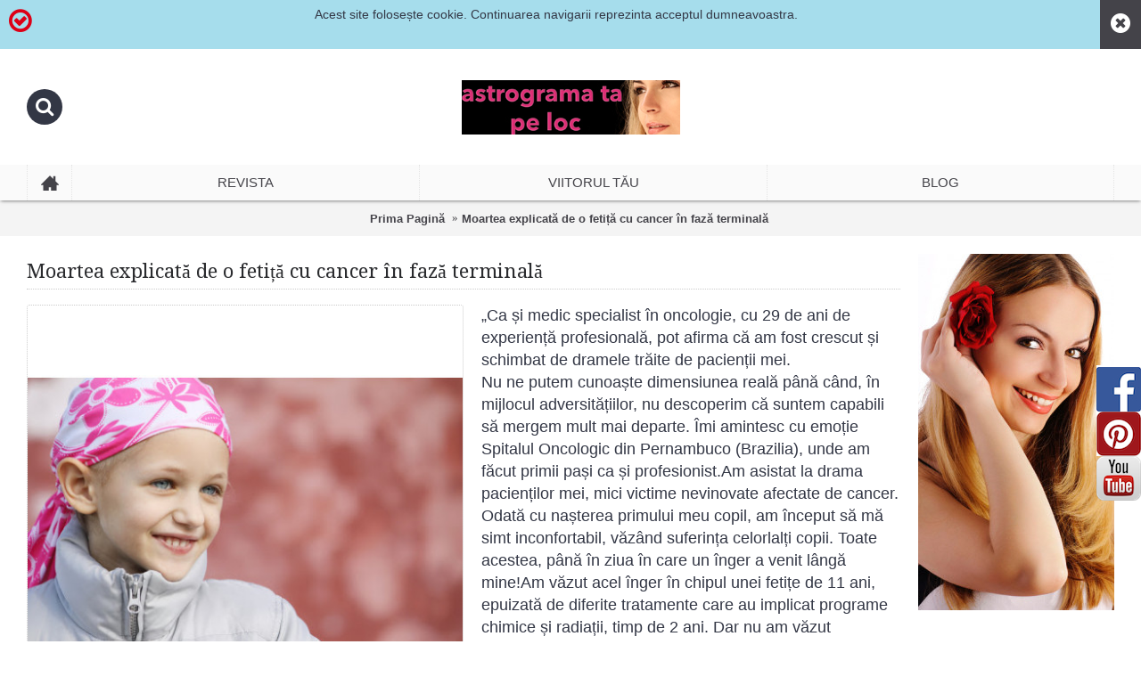

--- FILE ---
content_type: text/html; charset=utf-8
request_url: https://astrograma.pro/moartea-explicata-de-o-fetita-diagnosticata-cu-cancer-in-faza-terminala-lunaala-moirae
body_size: 15466
content:
<!DOCTYPE html>
<html dir="ltr" lang="ro" class="webkit chrome chrome131 mac journal-desktop is-guest skin-2 responsive-layout mobile-menu-on-tablet extended-layout header-center backface product-grid-second-image product-list-second-image product-page product-page-657 layout-2 route-product-product oc2 one-column side-blocks-active" data-j2v="2.7.6">
<head>
<meta charset="UTF-8" />
<meta name="viewport" content="width=device-width, initial-scale=1, minimum-scale=1, maximum-scale=1, user-scalable=no">
<meta name="format-detection" content="telephone=no">
<!--[if IE]><meta http-equiv="X-UA-Compatible" content="IE=Edge,chrome=1"/><![endif]-->
<title>Moartea explicată de o fetiță cu cancer în fază terminală</title>
<base href="https://astrograma.pro/" />
<meta name="description" content="Un oncolog vă provoacă să dați o definiție mai bună decât cea dată de o fetiță.... citiți aici
" />
<meta name="keywords" content="moarte, cancer, faza terminala, horoscop, saptamanal, zilnic, astazi, zodiac, karma, destin, soarta, talismane, astrograma, mariana cojocaru, " />
<meta property="og:title" content="Moartea explicată de o fetiță cu cancer în fază terminală" />
<meta property="og:site_name" content="Astrograma.pro" />
<meta property="og:url" content="https://astrograma.pro/moartea-explicata-de-o-fetita-diagnosticata-cu-cancer-in-faza-terminala-lunaala-moirae" />
<meta property="og:description" content="&bdquo;Ca și medic specialist &icirc;n oncologie, cu 29 de ani de experiență profesională, pot afirma că am fost crescut și schimbat de dramele trăite de pacienții mei.

Nu ne putem cunoaște dimensiunea reală p&acirc;nă c&acirc;nd, &icirc;n mijlocul adversitățiilor, nu descoperim că suntem capabil" />
<meta property="og:type" content="product" />
<meta property="og:image" content="https://astrograma.pro/image/cache/data/secrete/sanatate/fetita-600x315.jpg" />
<meta property="og:image:width" content="600" />
<meta property="og:image:height" content="315" />
<meta property="twitter:card" content="summary" />
<meta property="twitter:title" content="Moartea explicată de o fetiță cu cancer în fază terminală" />
<meta property="twitter:description" content="&bdquo;Ca și medic specialist &icirc;n oncologie, cu 29 de ani de experiență profesională, pot afirma că am fost crescut și schimbat de dramele trăite de pacienții mei.

Nu ne putem cunoaște dimensiunea reală p&acirc;nă c&acirc;nd, &icirc;n mijlocul adversitățiilor, nu descoperim că suntem capabil" />
<meta property="twitter:image" content="https://astrograma.pro/image/cache/data/secrete/sanatate/fetita-200x200.jpg" />
<meta property="twitter:image:width" content="200" />
<meta property="twitter:image:height" content="200" />
<link href="https://astrograma.pro/moartea-explicata-de-o-fetita-diagnosticata-cu-cancer-in-faza-terminala-lunaala-moirae" rel="canonical" />
<link href="https://astrograma.pro/image/data/data/fav.png" rel="icon" />
<link rel="stylesheet" href="//fonts.googleapis.com/css?family=Droid+Serif:regular,italic%7CBasic:regular%7CRoboto+Slab:regular%7CRoboto+Condensed:regular%7CUbuntu:700&amp;subset=latin"/>
<link rel="stylesheet" href="https://astrograma.pro/catalog/view/theme/journal2/css/j-strap.css?j2v=2.7.6"/>
<link rel="stylesheet" href="https://astrograma.pro/catalog/view/javascript/font-awesome/css/font-awesome.min.css?j2v=2.7.6"/>
<link rel="stylesheet" href="https://astrograma.pro/catalog/view/theme/journal2/lib/jquery.ui/jquery-ui-slider.min.css?j2v=2.7.6"/>
<link rel="stylesheet" href="https://astrograma.pro/catalog/view/theme/journal2/lib/owl-carousel/owl.carousel.css?j2v=2.7.6"/>
<link rel="stylesheet" href="https://astrograma.pro/catalog/view/theme/journal2/lib/owl-carousel/owl.transitions.css?j2v=2.7.6"/>
<link rel="stylesheet" href="https://astrograma.pro/catalog/view/theme/journal2/lib/magnific-popup/magnific-popup.css?j2v=2.7.6"/>
<link rel="stylesheet" href="https://astrograma.pro/catalog/view/javascript/jquery/magnific/magnific-popup.css?j2v=2.7.6"/>
<link rel="stylesheet" href="https://astrograma.pro/catalog/view/javascript/jquery/datetimepicker/bootstrap-datetimepicker.min.css?j2v=2.7.6"/>
<link rel="stylesheet" href="https://astrograma.pro/catalog/view/theme/journal2/css/hint.min.css?j2v=2.7.6"/>
<link rel="stylesheet" href="https://astrograma.pro/catalog/view/theme/journal2/css/journal.css?j2v=2.7.6"/>
<link rel="stylesheet" href="https://astrograma.pro/catalog/view/theme/journal2/css/features.css?j2v=2.7.6"/>
<link rel="stylesheet" href="https://astrograma.pro/catalog/view/theme/journal2/css/header.css?j2v=2.7.6"/>
<link rel="stylesheet" href="https://astrograma.pro/catalog/view/theme/journal2/css/module.css?j2v=2.7.6"/>
<link rel="stylesheet" href="https://astrograma.pro/catalog/view/theme/journal2/css/pages.css?j2v=2.7.6"/>
<link rel="stylesheet" href="https://astrograma.pro/catalog/view/theme/journal2/css/account.css?j2v=2.7.6"/>
<link rel="stylesheet" href="https://astrograma.pro/catalog/view/theme/journal2/css/blog-manager.css?j2v=2.7.6"/>
<link rel="stylesheet" href="https://astrograma.pro/catalog/view/theme/journal2/css/side-column.css?j2v=2.7.6"/>
<link rel="stylesheet" href="https://astrograma.pro/catalog/view/theme/journal2/css/product.css?j2v=2.7.6"/>
<link rel="stylesheet" href="https://astrograma.pro/catalog/view/theme/journal2/css/category.css?j2v=2.7.6"/>
<link rel="stylesheet" href="https://astrograma.pro/catalog/view/theme/journal2/css/footer.css?j2v=2.7.6"/>
<link rel="stylesheet" href="https://astrograma.pro/catalog/view/theme/journal2/css/icons.css?j2v=2.7.6"/>
<link rel="stylesheet" href="https://astrograma.pro/catalog/view/theme/journal2/css/responsive.css?j2v=2.7.6"/>
<!-- <link rel="stylesheet" href="index.php?route=journal2/assets/css&amp;j2v=2.7.6" /> -->
<link rel="stylesheet" href="catalog/view/theme/journal2/css/custom_sets.css" />
<script type="text/javascript" src="https://astrograma.pro/catalog/view/javascript/jquery/jquery-2.1.1.min.js?j2v=2.7.6"></script>
<script type="text/javascript" src="https://astrograma.pro/catalog/view/javascript/bootstrap/js/bootstrap.min.js?j2v=2.7.6"></script>
<script type="text/javascript" src="https://astrograma.pro/catalog/view/theme/journal2/lib/jquery/jquery-migrate-1.2.1.min.js?j2v=2.7.6"></script>
<script type="text/javascript" src="https://astrograma.pro/catalog/view/theme/journal2/lib/jquery.ui/jquery-ui-slider.min.js?j2v=2.7.6"></script>
<script type="text/javascript" src="https://astrograma.pro/catalog/view/javascript/common.js?j2v=2.7.6"></script>
<script type="text/javascript" src="https://astrograma.pro/catalog/view/javascript/jquery/jquery.total-storage.min.js?j2v=2.7.6"></script>
<script type="text/javascript" src="https://astrograma.pro/catalog/view/theme/journal2/lib/jquery.tabs/tabs.js?j2v=2.7.6"></script>
<script type="text/javascript" src="https://astrograma.pro/catalog/view/theme/journal2/lib/owl-carousel/owl.carousel.js?j2v=2.7.6"></script>
<script type="text/javascript" src="https://astrograma.pro/catalog/view/theme/journal2/lib/magnific-popup/jquery.magnific-popup.min.js?j2v=2.7.6"></script>
<script type="text/javascript" src="https://astrograma.pro/catalog/view/theme/journal2/lib/actual/jquery.actual.min.js?j2v=2.7.6"></script>
<script type="text/javascript" src="https://astrograma.pro/catalog/view/theme/journal2/lib/countdown/jquery.countdown.js?j2v=2.7.6"></script>
<script type="text/javascript" src="https://astrograma.pro/catalog/view/theme/journal2/lib/image-zoom/jquery.imagezoom.min.js?j2v=2.7.6"></script>
<script type="text/javascript" src="https://astrograma.pro/catalog/view/theme/journal2/lib/lazy/jquery.lazy.1.6.min.js?j2v=2.7.6"></script>
<script type="text/javascript" src="https://astrograma.pro/catalog/view/theme/journal2/lib/jqueryc/jqueryc.js?j2v=2.7.6"></script>
<script type="text/javascript" src="https://astrograma.pro/catalog/view/javascript/jquery/magnific/jquery.magnific-popup.min.js?j2v=2.7.6"></script>
<script type="text/javascript" src="https://astrograma.pro/catalog/view/javascript/jquery/datetimepicker/moment.js?j2v=2.7.6"></script>
<script type="text/javascript" src="https://astrograma.pro/catalog/view/javascript/jquery/datetimepicker/bootstrap-datetimepicker.min.js?j2v=2.7.6"></script>
<script type="text/javascript" src="https://astrograma.pro/catalog/view/theme/journal2/js/journal.js?j2v=2.7.6"></script>
<!--[if (gte IE 6)&(lte IE 8)]><script src="catalog/view/theme/journal2/lib/selectivizr/selectivizr.min.js"></script><![endif]-->
<!-- Google tag (gtag.js) -->
<script async src="https://www.googletagmanager.com/gtag/js?id=AW-855389898">
</script>
<script>
  window.dataLayer = window.dataLayer || [];
  function gtag(){dataLayer.push(arguments);}
  gtag('js', new Date());

  gtag('config', 'AW-855389898');
</script><script>
        Journal.COUNTDOWN = {
        DAYS    : "Zile",
        HOURS   : "Ore",
        MINUTES : "Minute",
        SECONDS : "Secunde"
    };
        Journal.NOTIFICATION_BUTTONS = '<div class="notification-buttons"><a class="button notification-cart" href="https://astrograma.pro/index.php?route=checkout/cart">Vezi Coșul</a><a class="button notification-checkout" href="https://astrograma.pro/index.php?route=checkout/checkout">Finalizează comanda</a></div>';
</script>
<script type="text/javascript" src="catalog/view/javascript/rolocalitati.js"></script>
<style>
                #tab-description,
                #tab-description *,
                .product-tabs.artab,
                .product-tabs.artab *,
                .product-info .short-description,
                .product-info .short-description *,
                .post-details,
                .post-details *,
                .post-item-details .post-text,
                .post-item-details .post-text *
                {
                    font-size: 18px !important;
                    line-height: 1.4 !important;
                }
            </style>
</head>
<body>
<!--[if lt IE 9]>
<div class="old-browser">Browserul dvs. trebuie actualizat</div>
<![endif]-->
<div class="header-notice center-notice  floated-icon fullwidth-notice" id="journal-header-notice-190615965" style="padding-right: 75px; background-color: rgb(166, 221, 236)">
        <i style="margin-right: 5px; color: rgb(221, 0, 23); font-size: 30px; top: -3px" data-icon="&#xe600;"></i>    
    <span class="notice-text">Acest site folosește cookie. Continuarea navigarii reprezinta acceptul dumneavoastra.</span>

    
        <button class="close-notice button x-icon"></button>
    
    <script>
        var cookieCookie = getCookie("header_notice-x6zi7m");
        if (cookieCookie != null) {
            $('#journal-header-notice-190615965').css('display', 'none');
        }
        $('#journal-header-notice-190615965 .close-notice').click(function () {
            $('#journal-header-notice-190615965').slideUp();
                        $.cookie('header_notice-x6zi7m', true, {
                expires: 365
            });
                    });

        function getCookie(name) {
    var dc = document.cookie;
    var prefix = name + "=";
    var begin = dc.indexOf("; " + prefix);
    if (begin == -1) {
        begin = dc.indexOf(prefix);
        if (begin != 0) return null;
    }
    else
    {
        begin += 2;
        var end = document.cookie.indexOf(";", begin);
        if (end == -1) {
        end = dc.length;
        }
    }
    // because unescape has been deprecated, replaced with decodeURI
    //return unescape(dc.substring(begin + prefix.length, end));
    return decodeURI(dc.substring(begin + prefix.length, end));
} 

    </script>
</div><header class="journal-header-center nosecond">

    <div class="journal-top-header j-min z-1"></div>
    <div class="journal-menu-bg j-min z-0"> </div>
    <div class="journal-center-bg j-100 z-0"> </div>

    <div id="header" class="journal-header row z-2">

        <div class="journal-language j-min">
                    </div>

        <div class="journal-links j-min xs-100 sm-100 md-100 lg-100 xl-100">
            <div class="links j-min">
                            </div>
        </div>

        <div class="journal-currency j-min">
                    </div>

                <div class="journal-search j-min xs-100 sm-50 md-30 lg-25 xl-25">
                        <div id="search" class="input-group j-min">
  <input type="text" name="search" value="" placeholder="" autocomplete="off" class="form-control input-lg" />
  <div class="button-search"><button type="button"><i></i></button></div>
</div>                    </div>
        <div class="journal-logo j-100 xs-100 sm-100 md-40 lg-50 xl-50">
                        <div id="logo">
                <a href="https://astrograma.pro/astrograma-ta/horoscopul-personalizat">
                    <img src="https://astrograma.pro/image/cache/data/banners/lunaala-ro-logo-245x61.jpg" width="245" height="61" alt="Astrograma.pro" title="Astrograma.pro" />                </a>
            </div>
                    </div>
        
        
        <div class="journal-cart row j-min xs-100 sm-50 md-30 lg-25 xl-25">
                    </div>

        <div class="journal-menu j-min xs-100 sm-100 md-100 lg-100 xl-100">
            <div class="mobile-trigger"></div>
<ul class="super-menu mobile-menu menu-table" style="table-layout: fixed">
        <li class="drop-down  icon-only">
                <a href="#" ><i style="margin-right: 5px; font-size: 20px; top: -1px" data-icon="&#xe14f;"></i></a>
                                                                
        
        <span class="mobile-plus">+</span>
    </li>
        <li class="mega-menu-mixed ">
                <a><span class="main-menu-text">Revista</span></a>
                                                
                <div class="mega-menu">
        
                        <div class="mega-menu-column mega-menu-categories " style="width: 66.66666%;">
                                <div>
                                        <div class="mega-menu-item xs-50 sm-50 md-33 lg-25 xl-25 menu-image-left ">
                        <div>
                            <h3><a href="https://astrograma.pro/psihologie-articole">Psihologie</a></h3>
                                                        <a href="https://astrograma.pro/psihologie-articole"><img width="73" height="73" class="lazy" src="https://astrograma.pro/image/cache/data/journal2/transparent-73x73.png" data-src="https://astrograma.pro/image/cache/data/categorii/psihologia-categorie1-73x73.jpg" data-default-src="https://astrograma.pro/image/cache/data/categorii/psihologia-categorie1-73x73.jpg" alt="Psihologie"/></a>
                                                                                    <ul>
                                                                <li data-image="https://astrograma.pro/image/cache/data/categorii/psihologia-categorie-73x73.jpg"><a href="https://astrograma.pro/psihologie-articole/psihologia-sinelui">Psihologia sinelui</a></li>
                                                                <li data-image="https://astrograma.pro/image/cache/data/categorii/psihologia-carierei-73x73.jpg"><a href="https://astrograma.pro/psihologie-articole/psihologia-carierei">Psihologia carierei</a></li>
                                                                <li data-image="https://astrograma.pro/image/cache/data/categorii/astro-psi-73x73.jpg"><a href="https://astrograma.pro/psihologie-articole/psihoterapia-astrala">Astro-psihologie</a></li>
                                                                                                <li class="view-more"><a href="https://astrograma.pro/psihologie-articole"></a></li>
                                                            </ul>
                                                        <span class="clearfix"> </span>
                        </div>
                    </div>
                                        <div class="mega-menu-item xs-50 sm-50 md-33 lg-25 xl-25 menu-image-left ">
                        <div>
                            <h3><a href="https://astrograma.pro/carti">Lecturi recomandate</a></h3>
                                                        <a href="https://astrograma.pro/carti"><img width="73" height="73" class="lazy" src="https://astrograma.pro/image/cache/data/journal2/transparent-73x73.png" data-src="https://astrograma.pro/image/cache/data/carti/carti2-73x73.jpg" data-default-src="https://astrograma.pro/image/cache/data/carti/carti2-73x73.jpg" alt="Lecturi recomandate"/></a>
                                                                                    <ul>
                                                                <li data-image="https://astrograma.pro/image/cache/data/carti/spiritualitate2-73x73.jpg"><a href="https://astrograma.pro/carti/spiritualitate">Spiritualitate</a></li>
                                                                <li data-image="https://astrograma.pro/image/cache/data/carti/ezoterism-73x73.jpg"><a href="https://astrograma.pro/carti/ezoterism">Ezoterism</a></li>
                                                                <li data-image="https://astrograma.pro/image/cache/data/carti/sanatate2-73x73.jpg"><a href="https://astrograma.pro/carti/sanatate">Sanatate</a></li>
                                                                                                <li class="view-more"><a href="https://astrograma.pro/carti"></a></li>
                                                            </ul>
                                                        <span class="clearfix"> </span>
                        </div>
                    </div>
                                        <div class="mega-menu-item xs-50 sm-50 md-33 lg-25 xl-25 menu-image-left ">
                        <div>
                            <h3><a href="https://astrograma.pro/parfumuri">Parfum de zodiac</a></h3>
                                                        <a href="https://astrograma.pro/parfumuri"><img width="73" height="73" class="lazy" src="https://astrograma.pro/image/cache/data/journal2/transparent-73x73.png" data-src="https://astrograma.pro/image/cache/data/categorii/parfumuri-73x73.jpg" data-default-src="https://astrograma.pro/image/cache/data/categorii/parfumuri-73x73.jpg" alt="Parfum de zodiac"/></a>
                                                                                    <ul>
                                                                <li data-image="https://astrograma.pro/image/cache/data/categorii/berbec-73x73.jpg"><a href="https://astrograma.pro/parfumuri/parfum-berbec">Berbec</a></li>
                                                                <li data-image="https://astrograma.pro/image/cache/data/categorii/taur-73x73.jpg"><a href="https://astrograma.pro/parfumuri/parfum-taur">Taur</a></li>
                                                                <li data-image="https://astrograma.pro/image/cache/data/categorii/gemeni-73x73.jpg"><a href="https://astrograma.pro/parfumuri/parfum-gemeni">Gemeni</a></li>
                                                                                                <li class="view-more"><a href="https://astrograma.pro/parfumuri"></a></li>
                                                            </ul>
                                                        <span class="clearfix"> </span>
                        </div>
                    </div>
                                        <div class="mega-menu-item xs-50 sm-50 md-33 lg-25 xl-25 menu-image-left ">
                        <div>
                            <h3><a href="https://astrograma.pro/secrete">Secrete</a></h3>
                                                        <a href="https://astrograma.pro/secrete"><img width="73" height="73" class="lazy" src="https://astrograma.pro/image/cache/data/journal2/transparent-73x73.png" data-src="https://astrograma.pro/image/cache/data/categorii/secrete-73x73.png" data-default-src="https://astrograma.pro/image/cache/data/categorii/secrete-73x73.png" alt="Secrete"/></a>
                                                                                    <ul>
                                                                <li data-image="https://astrograma.pro/image/cache/data/categorii/compatibilitati-generale-73x73.jpg"><a href="https://astrograma.pro/secrete/compatibilitati-zodiacale">Compatibilitati</a></li>
                                                                <li data-image="https://astrograma.pro/image/cache/data/categorii/viata-de-cuplu-73x73.jpg"><a href="https://astrograma.pro/secrete/in-cuplu">In cuplu</a></li>
                                                                <li data-image="https://astrograma.pro/image/cache/data/categorii/sanatate-73x73.jpg"><a href="https://astrograma.pro/secrete/secrete-pentru-sanatate">In sanatate</a></li>
                                                                                                <li class="view-more"><a href="https://astrograma.pro/secrete"></a></li>
                                                            </ul>
                                                        <span class="clearfix"> </span>
                        </div>
                    </div>
                                        <div class="mega-menu-item xs-50 sm-50 md-33 lg-25 xl-25 menu-image-left ">
                        <div>
                            <h3><a href="https://astrograma.pro/remedii-naturale">Remedii naturale</a></h3>
                                                        <a href="https://astrograma.pro/remedii-naturale"><img width="73" height="73" class="lazy" src="https://astrograma.pro/image/cache/data/journal2/transparent-73x73.png" data-src="https://astrograma.pro/image/cache/data/categorii/remedii-73x73.jpg" data-default-src="https://astrograma.pro/image/cache/data/categorii/remedii-73x73.jpg" alt="Remedii naturale"/></a>
                                                                                    <ul>
                                                                <li data-image="https://astrograma.pro/image/cache/data/categorii/remedii-73x73.jpg"><a href="https://astrograma.pro/remedii-naturale/fata-si-ten">Față și ten</a></li>
                                                                <li data-image="https://astrograma.pro/image/cache/data/categorii/picioare-73x73.jpg"><a href="https://astrograma.pro/remedii-naturale/picioare">Picioare</a></li>
                                                                <li data-image="https://astrograma.pro/image/cache/data/categorii/suplimente-73x73.jpg"><a href="https://astrograma.pro/remedii-naturale/suplimente">Suplimente</a></li>
                                                                                                <li class="view-more"><a href="https://astrograma.pro/remedii-naturale"></a></li>
                                                            </ul>
                                                        <span class="clearfix"> </span>
                        </div>
                    </div>
                                        <div class="mega-menu-item xs-50 sm-50 md-33 lg-25 xl-25 menu-image-left ">
                        <div>
                            <h3><a href="https://astrograma.pro/medicina-alternativa">Medicina alternativa</a></h3>
                                                        <a href="https://astrograma.pro/medicina-alternativa"><img width="73" height="73" class="lazy" src="https://astrograma.pro/image/cache/data/journal2/transparent-73x73.png" data-src="https://astrograma.pro/image/cache/data/categorii/medicina-alternativa-73x73.png" data-default-src="https://astrograma.pro/image/cache/data/categorii/medicina-alternativa-73x73.png" alt="Medicina alternativa"/></a>
                                                                                    <ul>
                                                                <li data-image="https://astrograma.pro/image/cache/data/categorii/rinichi-73x73.jpg"><a href="https://astrograma.pro/medicina-alternativa/afectiunile-genitale-si-renale">Afectiunile genitale si renale</a></li>
                                                                <li data-image="https://astrograma.pro/image/cache/data/categorii/cancer2-73x73.jpg"><a href="https://astrograma.pro/medicina-alternativa/afectiunile-maligne-cancerul">Afectiunile maligne</a></li>
                                                                <li data-image="https://astrograma.pro/image/cache/data/categorii/alcool-73x73.jpg"><a href="https://astrograma.pro/medicina-alternativa/alcoolismul-si-tabagismul">Alcoolismul si tabagismul</a></li>
                                                                                                <li class="view-more"><a href="https://astrograma.pro/medicina-alternativa"></a></li>
                                                            </ul>
                                                        <span class="clearfix"> </span>
                        </div>
                    </div>
                                        <div class="mega-menu-item xs-50 sm-50 md-33 lg-25 xl-25 menu-image-left ">
                        <div>
                            <h3><a href="https://astrograma.pro/astrograma-ta">Horoscop</a></h3>
                                                        <a href="https://astrograma.pro/astrograma-ta"><img width="73" height="73" class="lazy" src="https://astrograma.pro/image/cache/data/journal2/transparent-73x73.png" data-src="https://astrograma.pro/image/cache/data/categorii/astrograma-73x73.jpg" data-default-src="https://astrograma.pro/image/cache/data/categorii/astrograma-73x73.jpg" alt="Horoscop"/></a>
                                                                                    <ul>
                                                                                            </ul>
                                                        <span class="clearfix"> </span>
                        </div>
                    </div>
                                        <div class="mega-menu-item xs-50 sm-50 md-33 lg-25 xl-25 menu-image-left ">
                        <div>
                            <h3><a href="https://astrograma.pro/psihologia-divortului">Psihologia Divorțului</a></h3>
                                                        <a href="https://astrograma.pro/psihologia-divortului"><img width="73" height="73" class="lazy" src="https://astrograma.pro/image/cache/data/journal2/transparent-73x73.png" data-src="https://astrograma.pro/image/cache/data/categorii/divort-c-73x73.jpg" data-default-src="https://astrograma.pro/image/cache/data/categorii/divort-c-73x73.jpg" alt="Psihologia Divorțului"/></a>
                                                                                    <ul>
                                                                                            </ul>
                                                        <span class="clearfix"> </span>
                        </div>
                    </div>
                                        <div class="mega-menu-item xs-50 sm-50 md-33 lg-25 xl-25 menu-image-left ">
                        <div>
                            <h3><a href="https://astrograma.pro/talismane">Talismane</a></h3>
                                                        <a href="https://astrograma.pro/talismane"><img width="73" height="73" class="lazy" src="https://astrograma.pro/image/cache/data/journal2/transparent-73x73.png" data-src="https://astrograma.pro/image/cache/data/categorii/talismane-73x73.jpg" data-default-src="https://astrograma.pro/image/cache/data/categorii/talismane-73x73.jpg" alt="Talismane"/></a>
                                                                                    <ul>
                                                                                            </ul>
                                                        <span class="clearfix"> </span>
                        </div>
                    </div>
                                        <div class="mega-menu-item xs-50 sm-50 md-33 lg-25 xl-25 menu-image-left ">
                        <div>
                            <h3><a href="https://astrograma.pro/divinatie">Divinație</a></h3>
                                                        <a href="https://astrograma.pro/divinatie"><img width="73" height="73" class="lazy" src="https://astrograma.pro/image/cache/data/journal2/transparent-73x73.png" data-src="https://astrograma.pro/image/cache/data/categorii/cruce-73x73.jpg" data-default-src="https://astrograma.pro/image/cache/data/categorii/cruce-73x73.jpg" alt="Divinație"/></a>
                                                                                    <ul>
                                                                                            </ul>
                                                        <span class="clearfix"> </span>
                        </div>
                    </div>
                                        <div class="mega-menu-item xs-50 sm-50 md-33 lg-25 xl-25 menu-image-left ">
                        <div>
                            <h3><a href="https://astrograma.pro/Ghiduri-de-practica-medicala">Ghiduri clinice</a></h3>
                                                        <a href="https://astrograma.pro/Ghiduri-de-practica-medicala"><img width="73" height="73" class="lazy" src="https://astrograma.pro/image/cache/data/journal2/transparent-73x73.png" data-src="https://astrograma.pro/image/cache/data/categorii/ghiduri-73x73.png" data-default-src="https://astrograma.pro/image/cache/data/categorii/ghiduri-73x73.png" alt="Ghiduri clinice"/></a>
                                                                                    <ul>
                                                                <li data-image="https://astrograma.pro/image/cache/data/categorii/anatomie-patologica-73x73.png"><a href="https://astrograma.pro/index.php?route=product/category&amp;path=240_241">Anatomie patologică</a></li>
                                                                <li data-image="https://astrograma.pro/image/cache/data/categorii/anestezie-73x73.jpg"><a href="https://astrograma.pro/Ghiduri-de-practica-medicala/Ghiduri-de practica-medicala-pentru-Anestezie-terapie-intensiva">Anestezie Si Terapie Intensiva</a></li>
                                                                <li data-image="https://astrograma.pro/image/cache/data/categorii/infectioase-73x73.jpg"><a href="https://astrograma.pro/Ghiduri-de-practica-medicala/Ghiduri-de-practica-medicala-pentru-Boli-infectioase">Boli Infecțioase</a></li>
                                                                                                <li class="view-more"><a href="https://astrograma.pro/Ghiduri-de-practica-medicala"></a></li>
                                                            </ul>
                                                        <span class="clearfix"> </span>
                        </div>
                    </div>
                                    </div>
                            </div>
            
                                            
            
                                                <div class="mega-menu-column mega-menu-html mega-menu-html-block " style="width: 33.33333%;">
                                <div>
                                <h3>Contact Lunaala</h3>
                                <div class="wrapper">
                <p><span style="font-size:14px;"><img alt="Lunaala Moirae, Luna Patricia Ceban astro-expert" height="198" src="https://astrograma.pro/image/data/branduri/lunaala-moirae-psiholog3.png" style="float: left; margin: 5px 10px; border-width: 0px; border-style: solid;" width="160" /></span></p>

<p>&nbsp;</p>

<p><span style="font-size: 14px;">Astrolog, psiholog, master &icirc;n tarot.<br />
<strong>Specializări</strong>: astrologie medicală, psihologie transpersonală model Stanislav Grof, tarot divinatoriu</span></p>

<p><span style="font-size: 14px;">Momentan &icirc;ți pot oferi doar servicii online&nbsp;<strong><a href="https://astrograma.pro/astrograma-ta/horoscopul-personalizat">Astrograma natală</a>&nbsp;</strong>și &nbsp;<a href="https://astrograma.pro/astrograma-ta/viitorul-tau"><strong>Previziuni personalizate</strong></a></span></p>

<p><span style="font-size: 14px;">Lunaala Moirae&reg;</span></p>                </div>
                </div>
                            </div>
                            </div>
        
        <span class="mobile-plus">+</span>
    </li>
        <li class="mega-menu-mixed ">
                <a href="https://astrograma.pro/astrograma-ta" ><span class="main-menu-text">Viitorul tău</span></a>
                                                
                <div class="mega-menu">
        
            
                                                <div class="mega-menu-column mega-menu-html mega-menu-html-block " style="width: 50%;">
                                <div>
                                <h3>Contact</h3>
                                <div class="wrapper">
                <p><span style="font-size:14px;"><a href="https://astrograma.pro/astrograma-ta/horoscopul-personalizat"><img alt="Luna Patricia Ceban astro-expert" height="160" src="https://astrograma.pro/image/data/branduri/lunaala-moirae-002.png" style="float: left; margin: 5px 10px; border-width: 0px; border-style: solid;" width="160" /></a></span></p>

<p><span style="font-size:14px;">Astrolog, psiholog, master &icirc;n tarot.<br />
<strong>Specializări</strong>: astrologie medicală , psihologie transpersonală model Stanislav Grof, tarot divinatoriu.</span></p>

<p><span style="font-size:14px;">Momentan &icirc;ți pot oferi doar servicii online&nbsp;<strong style="font-size: 14px;"><a href="https://astrograma.pro/astrograma-ta/horoscopul-personalizat">Astrograma natală</a>&nbsp;</strong>și &nbsp;<a href="https://astrograma.pro/astrograma-ta/viitorul-tau" style="font-size: 14px;"><strong>Previziuni personalizate</strong></a></span></p>

<p><span style="font-size:14px;">Lunaala Moirae&reg;</span></p>                </div>
                </div>
                            </div>
                    
            
                        <div class="mega-menu-column mega-menu-products " style="width: 50%;">
                                <div>
                                        <h3>Horoscop personalizat</h3>
                                                            <div class="mega-menu-item product-grid-item xs-50 sm-50 md-33 lg-33 xl-33 display-icon inline-button">
                        <div class="product-wrapper ">
                            <div class="image">
                                <a href="https://astrograma.pro/astrograma-ta/profil-de-personalitate">
                                    <img width="250" height="250" class="lazy" src="https://astrograma.pro/image/cache/data/journal2/transparent-250x250.png" data-src="https://astrograma.pro/image/cache/data/psiho/personalitate-250x250.jpg" alt="Profil de Personalitate"/>
                                </a>
                                                                                                <span class="label-latest"><b>Nou</b></span>
                                                                                                
                            </div>
                            <div class="product-details">
                                <div class="name"><a href="https://astrograma.pro/astrograma-ta/profil-de-personalitate">Profil de Personalitate</a></div>
                                                                <div class="price">
                                                                        49,00 lei                                                                    </div>
                                                                                                <hr>
                                                                <div class="cart ">
                                    <a onclick="addToCart('1141');" class="button hint--top" data-hint="Cumpără acum"><i class="button-left-icon"></i><span class="button-cart-text">Cumpără acum</span><i class="button-right-icon"></i></a>
                                </div>
                                                                <div class="wishlist"><a onclick="addToWishList('1141');" class="hint--top" data-hint="Adaugă in Wishlist"><i class="wishlist-icon"></i><span class="button-wishlist-text">Adaugă in Wishlist</span></a></div>
                                <div class="compare"><a onclick="addToCompare('1141');" class="hint--top" data-hint="Compară produsul"><i class="compare-icon"></i><span class="button-compare-text">Compară produsul</span></a></div>
                            </div>
                        </div>
                    </div>
                                        <div class="mega-menu-item product-grid-item xs-50 sm-50 md-33 lg-33 xl-33 display-icon inline-button">
                        <div class="product-wrapper ">
                            <div class="image">
                                <a href="https://astrograma.pro/astrograma-ta/relatia-de-cuplu-in-dragoste-si-casatorie">
                                    <img width="250" height="250" class="lazy" src="https://astrograma.pro/image/cache/data/journal2/transparent-250x250.png" data-src="https://astrograma.pro/image/cache/data/psiho/relatia-de-cuplu-250x250.jpg" alt="Relația de cuplu"/>
                                </a>
                                                                                                <span class="label-latest"><b>Nou</b></span>
                                                                                                
                            </div>
                            <div class="product-details">
                                <div class="name"><a href="https://astrograma.pro/astrograma-ta/relatia-de-cuplu-in-dragoste-si-casatorie">Relația de cuplu</a></div>
                                                                <div class="price">
                                                                        98,00 lei                                                                    </div>
                                                                                                <hr>
                                                                <div class="cart ">
                                    <a onclick="addToCart('1143');" class="button hint--top" data-hint="Cumpără acum"><i class="button-left-icon"></i><span class="button-cart-text">Cumpără acum</span><i class="button-right-icon"></i></a>
                                </div>
                                                                <div class="wishlist"><a onclick="addToWishList('1143');" class="hint--top" data-hint="Adaugă in Wishlist"><i class="wishlist-icon"></i><span class="button-wishlist-text">Adaugă in Wishlist</span></a></div>
                                <div class="compare"><a onclick="addToCompare('1143');" class="hint--top" data-hint="Compară produsul"><i class="compare-icon"></i><span class="button-compare-text">Compară produsul</span></a></div>
                            </div>
                        </div>
                    </div>
                                        <div class="mega-menu-item product-grid-item xs-50 sm-50 md-33 lg-33 xl-33 display-icon inline-button">
                        <div class="product-wrapper ">
                            <div class="image">
                                <a href="https://astrograma.pro/astrograma-ta/raport-compatibilitate-sinastrie">
                                    <img width="250" height="250" class="lazy" src="https://astrograma.pro/image/cache/data/journal2/transparent-250x250.png" data-src="https://astrograma.pro/image/cache/data/psiho/astro/sinastrie-D3-07-FB-250x250.jpg" alt="Raport de compatibilitate, sinastrie"/>
                                </a>
                                                                                                <span class="label-latest"><b>Nou</b></span>
                                                                                                
                            </div>
                            <div class="product-details">
                                <div class="name"><a href="https://astrograma.pro/astrograma-ta/raport-compatibilitate-sinastrie">Raport de compatibilitate, sinastrie</a></div>
                                                                <div class="price">
                                                                        49,00 lei                                                                    </div>
                                                                                                <hr>
                                                                <div class="cart ">
                                    <a onclick="addToCart('1140');" class="button hint--top" data-hint="Cumpără acum"><i class="button-left-icon"></i><span class="button-cart-text">Cumpără acum</span><i class="button-right-icon"></i></a>
                                </div>
                                                                <div class="wishlist"><a onclick="addToWishList('1140');" class="hint--top" data-hint="Adaugă in Wishlist"><i class="wishlist-icon"></i><span class="button-wishlist-text">Adaugă in Wishlist</span></a></div>
                                <div class="compare"><a onclick="addToCompare('1140');" class="hint--top" data-hint="Compară produsul"><i class="compare-icon"></i><span class="button-compare-text">Compară produsul</span></a></div>
                            </div>
                        </div>
                    </div>
                                    </div>
                            </div>
                                                    </div>
        
        <span class="mobile-plus">+</span>
    </li>
        <li class="drop-down ">
                <a href="https://astrograma.pro/blog" ><span class="main-menu-text">Blog</span></a>
                                                                
        
        <span class="mobile-plus">+</span>
    </li>
    </ul>        </div>
                <script>
            if($(window).width() < 760){
            $('.journal-header-center .journal-links').before($('.journal-header-center .journal-language'));
            $('.journal-header-center .journal-logo').after($('.journal-header-center .journal-search'));
            }
        </script>
            </div>
</header>
<div class="extended-container"><div id="container" class="container j-container">
  <ul class="breadcrumb">
        <li itemscope itemtype="http://schema.org/Breadcrumb"><a href="https://astrograma.pro/index.php?route=common/home" itemprop="url"><span itemprop="title">Prima Pagină</span></a></li>
        <li itemscope itemtype="http://schema.org/Breadcrumb"><a href="https://astrograma.pro/moartea-explicata-de-o-fetita-diagnosticata-cu-cancer-in-faza-terminala-lunaala-moirae" itemprop="url"><span itemprop="title">Moartea explicată de o fetiță cu cancer în fază terminală</span></a></li>
      </ul>
  <div id="column-right" class="col-sm-3 hidden-xs side-column  ">
    <div style="max-width: 220px; max-height:400px " class="nav-on-hover journal-simple-slider box ">
    <div id="journal-simple-slider-1405071717">
                                                        <div class="item">
                        <img width="220" height="400" class="lazyOwl" data-src="https://astrograma.pro/image/cache/data/data/lunaala-side-220x400.jpg" alt="lunaala-floare"/>
                    </div>
                                                                                    <div class="item">
                        <img width="220" height="400" class="lazyOwl" data-src="https://astrograma.pro/image/cache/data/data/lunaala-side3-220x400.jpg" alt="lunaala-lang"/>
                    </div>
                                                                                    <div class="item">
                        <img width="220" height="400" class="lazyOwl" data-src="https://astrograma.pro/image/cache/data/data/lunaala-side4-220x400.jpg" alt="lunaala-black"/>
                    </div>
                                        </div>
    <script>
        (function () {
            var opts = $.parseJSON('{"slideSpeed":1000,"stopOnHover":true,"lazyLoad":true,"touchDrag":true,"navigation":false,"pagination":true,"transitionStyle":"fadeUp","autoPlay":8000}');
            opts.singleItem = true;
            opts.navigationText = false;
            jQuery('#journal-simple-slider-1405071717').owlCarousel(opts);
        })();
    </script>
</div>

  </div>
  <div class="row">
                
                <div id="content" class="product-page-content" itemscope itemtype="http://schema.org/Article">
                    <div style="display: none;">
                        <div itemprop="author">Lunaala Moirae</div>
                        <div itemscope itemtype="https://schema.org/Organization" itemprop="publisher">
                            <span itemprop="name">Astrograma.pro</span>
                            <span itemscope itemtype="https://schema.org/ImageObject" itemprop="logo">
                                <span itemprop="url">
                                    https://astrograma.pro/image/cache/data/banners/lunaala-ro-logo-245x61.jpg
                                </span>
                            </span>
                        </div>

                        <div itemprop="datePublished">2017-02-05 08:53:03</div>
                        <div itemprop="dateModified">2017-11-26 23:07:50</div>

                        <div itemprop="headline">&bdquo;Ca și medic specialist &icirc;n oncologie, cu 29 de ani de experiență profesională, pot a</div>
                        <div itemscope itemtype="http://schema.org/WebPage" itemprop="mainEntityOfPage">
                            <a href="https://astrograma.pro">
                                <span itemprop="name">Astrograma.pro</span>
                            </a>
                        </div>
                    </div>
            
            <h1 class="heading-title" itemprop="headline">Moartea explicată de o fetiță cu cancer în fază terminală</h1>
                  <div class="row product-info split-50-50">
                                <div class="left wholerow">
                    <div class="image">
                                                <a href="https://astrograma.pro/image/cache/data/secrete/sanatate/fetita-500x500.jpg" title="Moartea explicată de o fetiță cu cancer în fază terminală"><img src="https://astrograma.pro/image/cache/data/secrete/sanatate/fetita-500x500.jpg" title="Moartea explicată de o fetiță cu cancer în fază terminală" alt="Moartea explicată de o fetiță cu cancer în fază terminală" id="image" data-largeimg="https://astrograma.pro/image/cache/data/secrete/sanatate/fetita-500x500.jpg" itemprop="image"  /></a>
          </div>
                    <div class="gallery-text"><span></span></div>
          
                              <div class="image-gallery" style="display: none !important;">
                        <a href="https://astrograma.pro/image/cache/data/secrete/sanatate/fetita-500x500.jpg" title="Moartea explicată de o fetiță cu cancer în fază terminală" class="swipebox"><img src="https://astrograma.pro/image/cache/data/secrete/sanatate/fetita-500x500.jpg" title="Moartea explicată de o fetiță cu cancer în fază terminală" alt="Moartea explicată de o fetiță cu cancer în fază terminală" /></a>
                                  </div>
                    
                <div class="product-tabs artab" itemprop="articleBody">
            
            astăzi nu reușesc să spun răspunsul pe care mi l-a dat fără a mă emoționa profund&rdquo;. &bdquo;Uneori, mama iese din cameră pentru a pl&acirc;nge &icirc;n ascuns pe hol. Atunci c&acirc;nd eu voi muri, cred că mama mea va fi cuprinsă de nostalgie, dar nu-mi este frică de moarte. Nu m-am născut pentru această viață!&rdquo;. &bdquo;Ce reprezintă moartea pentru tine, dragă? Am &icirc;ntrebat-o&rdquo;. &bdquo;C&acirc;teodată, c&acirc;nd suntem mici, mergem la culcare &icirc;n patul părinților noștri, iar a doua zi ne trezim &icirc;n patul nostru, nu-i așa?&rdquo;. &bdquo;&Icirc;n acel moment mi-am amintit de fiicele mele, care &icirc;n acea perioadă aveau 6 respectiv 8 ani, și exact acest lucru se &icirc;nt&acirc;mpla cu ele&rdquo;. &bdquo;Așa este și moartea. &Icirc;ntr-o zi voi dormi, iar Tatăl meu va veni să mă ia. Mă voi trezi &icirc;n casa Sa, &icirc;n adevărata mea viață!&rdquo;. &bdquo;Am rămas șocat, neștiind ce să mai spun. Am rămas uimit de maturitatea cu care suferința a accelerat spiritualitatea acelui copil.</span></p>

<p><span style="font-size:14px;">&bdquo;Iar mama mea va fi cuprinsă de nostalgie&rdquo;, a adăugat.</span></p>

<p><span style="font-size:14px;">&bdquo;Emoționat, cu greu stăp&acirc;nindu-mi lacrimile, am &icirc;ntrebat-o: &bdquo;Ce este nostalgia pentru tine, dragă?&rdquo;</span></p>

<p><span style="font-size:14px;">&bdquo;Nostalgia este iubirea care răm&acirc;ne!&rdquo;</span></p>

<p><span style="font-size:14px;">&bdquo;Astăzi, la 53 de ani, &icirc;i provoc pe toți să dea o definiție mai bună, mai directă și mai simplă a cuv&acirc;ntului &bdquo;nostalgie&rdquo;: este iubirea care răm&acirc;ne!</span></p>

<p><span style="font-size:14px;">&Icirc;ngerașul meu a plecat &icirc;n urmă cu mulți ani, dar mi-a lăsat o mare lecție care m-a ajutat să-mi &icirc;mbunătățesc viața, să &icirc;ncerc să fiu mai uman, mai afectuos cu pacienții mei și să-mi reconsider valorile. Noaptea, c&acirc;nd cerul este senin și văd o stea, o numesc &bdquo;&icirc;ngerul meu&rdquo;, care strălucește și luminează &icirc;n cer.</span></p>

<p><span style="font-size:14px;">Mulțumesc, &icirc;ngeraș, pentru viața pe care am avut-o, pentru lecțiile și pentru ajutorul pe care mi le-ai dat. Ce frumos este că există nostalgia! Iubirea care a rămas este eternă!&rdquo;<br />
Dr. Rog&eacute;rio Brand&atilde;o, oncolog<br />
<span style="color:#800000;"><strong>Te rog folosește butoanele și distribuie acest articol.&nbsp;</strong></span></span></p>

<p><span style="font-size:14px;">sursa: <a href="http://aleteia.org/2015/03/06/death-explained-by-a-little-girl-with-terminal-cancer/" target="_blank">ALETEIA</a></span><br />
&nbsp;</p>

<p><br />
<em>La revedere draga mea!<br />
Nu uita că &icirc;n fiecare zi &icirc;ți dăruiesc <a href="https://astrograma.pro/blog/previziunea-de-azi"target="_blank">o previziune</a> și <a href="https://astrograma.pro/blog/tarot"target="_blank">o etalare de tarot</a>.<br />
Te aștept!</em></p>

<p><br />
<a href="http://hsp.ro/e2"target="_blank">Astro-expert Lunaala Moirae</a>&reg;<br />
<a href="https://www.youtube.com/channel/UCKJQRY26KKE-0U4P1n2WWLQ?sub_confirmation=1"target="_blank">Urmărește-mă pe Ok - Click aici</a><br />
<a href="https://open.spotify.com/show/2mIHj5dZvgZaI7MVr9qfx5"target="_blank">Urmărește-mă pe VKontakte - Click aici</a><br />
<a href="http://hsp.ro/e2"target="_blank">Urmărește-mă pe Facebook - Click aici</a> (indisponibil)<br />
<a href="https://open.spotify.com/show/2mIHj5dZvgZaI7MVr9qfx5"target="_blank">Urmărește-mă pe Google+ - Click aici</a><br />
<a href="https://www.linkedin.com/in/lunaala/"target="_blank">​Urmărește-mă pe Linkedin - Click aici</a></p>

<p>&nbsp;</p>
          <br />
          <br />

								
                      <div class="well" id="tab-review" >
                <h2>Opinii</h2><br />
                              <form class="form-horizontal" id="form-review">
                <div id="review"></div>
                <h2 id="review-title">Spune-ţi opinia</h2>
                                <a href="https://astrograma.pro/index.php?route=account/login">Autentifică-te</a> sau <a href="https://astrograma.pro/index.php?route=account/register">Înregistrează un cont nou</a> pentru a putea scie o opinie                              </form>
            </div>
                      </div>
        </div>
                                <div class="right">
                                <div class="short-description">
              <p><span style="font-size:14px;">&bdquo;Ca și medic specialist &icirc;n oncologie, cu 29 de ani de experiență profesională, pot afirma că am fost crescut și schimbat de dramele trăite de pacienții mei.</span></p>

<p><span style="font-size:14px;">Nu ne putem cunoaște dimensiunea reală p&acirc;nă c&acirc;nd, &icirc;n mijlocul adversitățiilor, nu descoperim că suntem capabili să mergem mult mai departe. &Icirc;mi amintesc cu emoție Spitalul Oncologic din Pernambuco (Brazilia), unde am făcut primii pași ca și profesionist.Am asistat la drama pacienților mei, mici victime nevinovate afectate de cancer. Odată cu nașterea primului meu copil, am &icirc;nceput să mă simt inconfortabil, văz&acirc;nd suferința celorlalți copii. Toate acestea, p&acirc;nă &icirc;n ziua &icirc;n care un &icirc;nger a venit l&acirc;ngă mine!Am văzut acel &icirc;nger &icirc;n chipul unei fetițe de 11 ani, epuizată de diferite tratamente care au implicat programe chimice și radiații, timp de 2 ani. Dar nu am văzut renunțare &icirc;n acel mic &icirc;nger. Am văzut-o pl&acirc;ng&acirc;nd de multe ori, am văzut teamă &icirc;n ochii ei, dar acest lucru este uman! &Icirc;ntr-o zi am ajuns mai devreme la spital și mi-am găsit &icirc;ngerașul singur &icirc;n cameră. Am &icirc;ntrebat-o unde este mama ei. Nici chiar             </div>
                              <hr style="margin-top: 12px; margin-bottom: 15px;" />
          <div class="rating">
            <p>
                                          <span class="fa fa-stack"><i class="fa fa-star-o fa-stack-1x"></i></span>
                                                        <span class="fa fa-stack"><i class="fa fa-star-o fa-stack-1x"></i></span>
                                                        <span class="fa fa-stack"><i class="fa fa-star-o fa-stack-1x"></i></span>
                                                        <span class="fa fa-stack"><i class="fa fa-star-o fa-stack-1x"></i></span>
                                                        <span class="fa fa-stack"><i class="fa fa-star-o fa-stack-1x"></i></span>
                                          <a class="scrollRev">0 opinii</a> / <a class="scrollRev">Spune-ţi opinia</a></p>
          </div>
                                <div class="social share-this ">
              <div class="social-loaded">
                <script type="text/javascript">var switchTo5x=true;</script>
                <script type="text/javascript" src="https://ws.sharethis.com/button/buttons.js"></script>
                <script type="text/javascript">stLight.options({publisher: "", doNotHash: true, doNotCopy: true, hashAddressBar: false});</script>
                                <span class="st_odnoklassniki" displayText=""></span>
                                <span class="st_linkedin" displayText=""></span>
                                <span class="st_facebook" displayText=""></span>
                                <span class="st_twitter" displayText=""></span>
                                <span class="st_sharethis" displayText=""></span>
                                <span class="st_whatsapp" displayText=""></span>
                                <span class="st_reddit" displayText=""></span>
                                <span class="st_tumblr" displayText=""></span>
                                <span class="st_email" displayText=""></span>
                                <span class="st_pinterest" displayText=""></span>
                              </div>
            </div>
                                    <div style="margin-top: -15px;">
              <i class="fa fa-eye" style="font-size: 16px;"></i> Vizualizari: 41281            </div>
                    </div>
        </div>
                  <div class="box related-products ">
        <div>
          <div class="box-heading">Recomandate</div>
          <div class="box-product">
                       <div class="product-list-item xs-100 sm-100 md-100 lg-100 xl-100 display-icon inline-button">
              <div class="product-thumb ">
                <div class="image">
                  <a href="https://astrograma.pro/horoscopul-personalizat" >
                  <img class="lazy first-image" src="https://astrograma.pro/image/cache/data/journal2/transparent-228x228.png" data-src="https://astrograma.pro/image/cache/data/categorii/astrograma-200x200.jpg" title="Astrograma ta" alt="Astrograma ta" />
                  </a>
                                                                                        </div>
                <div class="product-details">
                  <div class="caption">
                    <h4 class="name"><a href="https://astrograma.pro/horoscopul-personalizat">Astrograma ta</a></h4>
                    <p class="description">Dacă ai ajuns aici, desigur ai auzit expresia &quot;astrogramă natală&quot; și ştii probabil că aceasta este echivalentă cu conceptul unui horoscop individual, ..</p>
                                        <div class="rating">
                                                                  <span class="fa fa-stack"><i class="fa fa-star fa-stack-2x"></i><i class="fa fa-star-o fa-stack-2x"></i></span>
                                                                                        <span class="fa fa-stack"><i class="fa fa-star fa-stack-2x"></i><i class="fa fa-star-o fa-stack-2x"></i></span>
                                                                                        <span class="fa fa-stack"><i class="fa fa-star fa-stack-2x"></i><i class="fa fa-star-o fa-stack-2x"></i></span>
                                                                                        <span class="fa fa-stack"><i class="fa fa-star fa-stack-2x"></i><i class="fa fa-star-o fa-stack-2x"></i></span>
                                                                                        <span class="fa fa-stack"><i class="fa fa-star fa-stack-2x"></i><i class="fa fa-star-o fa-stack-2x"></i></span>
                                                                </div>
                                                            <p class="price">
                                            49,00 lei                                                                </p>
                                      </div>
                  <div class="button-group">                                        <div class="cart ">
                      <a 
            onclick="addToCart('57');"          class="button hint--top" data-hint="Cumpără acum"><i class="button-left-icon"></i><span class="button-cart-text">Cumpără acum</span><i class="button-right-icon"></i></a>
                    </div>
                                                                              </div>
                </div>
              </div>
            </div>
                       <div class="product-list-item xs-100 sm-100 md-100 lg-100 xl-100 display-icon inline-button">
              <div class="product-thumb ">
                <div class="image">
                  <a href="https://astrograma.pro/talisman-martisor-coral-mariana-cojocaru" >
                  <img class="lazy first-image" src="https://astrograma.pro/image/cache/data/journal2/transparent-228x228.png" data-src="https://astrograma.pro/image/cache/data/talismane/glb-bratara-fir-martisor-cu-ingeras-coral2-200x200.jpg" title="Talisman Martisor" alt="Talisman Martisor" />
                  </a>
                                                                                        </div>
                <div class="product-details">
                  <div class="caption">
                    <h4 class="name"><a href="https://astrograma.pro/talisman-martisor-coral-mariana-cojocaru">Talisman Martisor</a></h4>
                    <p class="description">&Icirc;n vechime, pe data de 1 Martie, mărțisorul se dăruia &icirc;nainte de răsăritul soarelui, copiilor și tinerilor - fete și băieți deopotrivă.&nbsp;
Șnuru..</p>
                                                            <p class="price">
                                            27,00 lei                                                                </p>
                                      </div>
                  <div class="button-group">                                        <div class="cart ">
                      <a 
            onclick="window.open('http://hsp.ro/2k');"          class="button hint--top" data-hint="Cumpara"><i class="button-left-icon"></i><span class="button-cart-text">Cumpara</span><i class="button-right-icon"></i></a>
                    </div>
                                                                              </div>
                </div>
              </div>
            </div>
                       <div class="product-list-item xs-100 sm-100 md-100 lg-100 xl-100 display-icon inline-button">
              <div class="product-thumb ">
                <div class="image">
                  <a href="https://astrograma.pro/vindecarea-dupa-pierderea-unei-persoane-dragi-lunaala-moirae" >
                  <img class="lazy first-image" src="https://astrograma.pro/image/cache/data/journal2/transparent-228x228.png" data-src="https://astrograma.pro/image/cache/data/carti/doliu-200x200.jpg" title="Vindecarea dupa pierderea unei persoane dragi " alt="Vindecarea dupa pierderea unei persoane dragi " />
                  </a>
                                                                                        </div>
                <div class="product-details">
                  <div class="caption">
                    <h4 class="name"><a href="https://astrograma.pro/vindecarea-dupa-pierderea-unei-persoane-dragi-lunaala-moirae">Vindecarea dupa pierderea unei persoane dragi </a></h4>
                    <p class="description">Autor: Anda Mogoş

Am pierdut o persoană iubită. La ce să mă aştept?
C&acirc;nd auzi despre cineva că este &bdquo;&icirc;n doliu&bdquo;, de cele mai multe or..</p>
                                                          </div>
                  <div class="button-group" style="display: none !important;">                                        <div class="cart ">
                      <a 
            onclick="addToCart('715');"          class="button hint--top" data-hint="Cumpără acum"><i class="button-left-icon"></i><span class="button-cart-text">Cumpără acum</span><i class="button-right-icon"></i></a>
                    </div>
                                                                              </div>
                </div>
              </div>
            </div>
                       <div class="product-list-item xs-100 sm-100 md-100 lg-100 xl-100 display-icon inline-button">
              <div class="product-thumb ">
                <div class="image">
                  <a href="https://astrograma.pro/ce-este-viata-ta-astrolog-luna-patricia-ceban" >
                  <img class="lazy first-image" src="https://astrograma.pro/image/cache/data/journal2/transparent-228x228.png" data-src="https://astrograma.pro/image/cache/data/secrete/viata/ce-este-viata-200x200.jpg" title="Ce este viata ta? - opinia astrologului" alt="Ce este viata ta? - opinia astrologului" />
                  </a>
                                                                                        </div>
                <div class="product-details">
                  <div class="caption">
                    <h4 class="name"><a href="https://astrograma.pro/ce-este-viata-ta-astrolog-luna-patricia-ceban">Ce este viata ta? - opinia astrologului</a></h4>
                    <p class="description">Viața ta este o poveste care &icirc;ncepe cu o dată ca niciodată la un moment dat, și este scrisă &icirc;n soartă.&nbsp;
Ceea ce devii, prin destin, mai bogat ..</p>
                                                          </div>
                  <div class="button-group" style="display: none !important;">                                        <div class="cart ">
                      <a 
            onclick="addToCart('743');"          class="button hint--top" data-hint="Cumpără acum"><i class="button-left-icon"></i><span class="button-cart-text">Cumpără acum</span><i class="button-right-icon"></i></a>
                    </div>
                                                                              </div>
                </div>
              </div>
            </div>
                       <div class="product-list-item xs-100 sm-100 md-100 lg-100 xl-100 display-icon inline-button">
              <div class="product-thumb ">
                <div class="image">
                  <a href="https://astrograma.pro/cum-te-protejezi-de-vampirii-energetici-2" >
                  <img class="lazy first-image" src="https://astrograma.pro/image/cache/data/journal2/transparent-228x228.png" data-src="https://astrograma.pro/image/cache/data/secrete/sanatate/5-vampiri-200x200.jpg" title="Vampirii energetici - cum te aperi" alt="Vampirii energetici - cum te aperi" />
                  </a>
                                                                                        </div>
                <div class="product-details">
                  <div class="caption">
                    <h4 class="name"><a href="https://astrograma.pro/cum-te-protejezi-de-vampirii-energetici-2">Vampirii energetici - cum te aperi</a></h4>
                    <p class="description">Toți am fost victime ale vampirilor emoționali (energetici). Sunt oamenii care ne fac să ne simțim deprimați, furioși, defensivi sau epuizați după ce am fost cu..</p>
                                                          </div>
                  <div class="button-group" style="display: none !important;">                                        <div class="cart ">
                      <a 
            onclick="addToCart('843');"          class="button hint--top" data-hint="Cumpără acum"><i class="button-left-icon"></i><span class="button-cart-text">Cumpără acum</span><i class="button-right-icon"></i></a>
                    </div>
                                                                              </div>
                </div>
              </div>
            </div>
                       <div class="product-list-item xs-100 sm-100 md-100 lg-100 xl-100 display-icon inline-button">
              <div class="product-thumb ">
                <div class="image">
                  <a href="https://astrograma.pro/cum-sa-opresti-ingrijorarea-s-sa-incepi-viata-lunaala-moirae" >
                  <img class="lazy first-image" src="https://astrograma.pro/image/cache/data/journal2/transparent-228x228.png" data-src="https://astrograma.pro/image/cache/data/psiho/sinele/opreste-ingrijorarea-200x200.jpg" title="Cum să oprești ingrijorările și să începi viața" alt="Cum să oprești ingrijorările și să începi viața" />
                  </a>
                                                                                        </div>
                <div class="product-details">
                  <div class="caption">
                    <h4 class="name"><a href="https://astrograma.pro/cum-sa-opresti-ingrijorarea-s-sa-incepi-viata-lunaala-moirae">Cum să oprești ingrijorările și să începi viața</a></h4>
                    <p class="description">Probabil că vei fi surprinsă, dar pentru a te opri să te &icirc;ngrijorezi și să nu &icirc;ți mai faci griji, nu ai nevoie de mult efort. Oamenii de știință rar..</p>
                                                          </div>
                  <div class="button-group" style="display: none !important;">                                        <div class="cart ">
                      <a 
            onclick="addToCart('945');"          class="button hint--top" data-hint="Cumpără acum"><i class="button-left-icon"></i><span class="button-cart-text">Cumpără acum</span><i class="button-right-icon"></i></a>
                    </div>
                                                                              </div>
                </div>
              </div>
            </div>
                      </div>
        </div>
      </div>
                  <script>
        $('.related-products .product-grid-item > div').each(function () {
          var $new = $(this).find('.price-new');
          if ($new.length && $new.attr('data-end-date')) {
            $(this).find('.image').append('<div class="countdown"></div>');
          }
          Journal.countdown($(this).find('.countdown'), $new.attr('data-end-date'));
        });
      </script>
                        <script type="text/javascript">
$(document).ready(function() {

	var htmls = [];
			htmls.push('<div class=\"ver250\">    <a href=\"https://astrograma.pro/astrograma-ta/horoscopul-personalizat\" target=\"_blank\">        <img src=\"https://astrograma.pro/image/data/adds/lunaala-banner-astro1.jpg\" alt=\"Astrograma ta\" style=\"float: none;\" />    </a></div>');
			htmls.push('<div class=\"ver250\">    <a href=\"https://astrograma.pro/viitorul-tau\" target=\"_blank\">        <img src=\"https://astrograma.pro/image/data/adds/lunaala-banner-viitor.jpg\" alt=\"Afla pe loc viitorul tau\" style=\"float: none;\" />    </a></div>');
			htmls.push('<div class=\"ver250\">    <a href=\"https://astrograma.pro/astrograma-ta/relatia-de-cuplu-in-dragoste-si-casatorie\" target=\"_blank\">        <img src=\"https://astrograma.pro/image/data/adds/relatiedecuplu.jpg\" alt=\"Relația de cuplu, scorul, compatibilitatea\" style=\"float: none;\" />    </a></div>');
			htmls.push('<div class=\"ver250\">    <a href=\"https://astrograma.pro/astrograma-ta/raport-compatibilitate-sinastrie\" target=\"_blank\">        <img src=\"https://astrograma.pro/image/data/adds/compatibilitate.jpg\" alt=\"Relația de cuplu, scorul, compatibilitatea, sinastrie\" style=\"float: none;\" />    </a></div>');
			htmls.push('<div class=\"ver250\">    <a href=\"https://astrograma.pro/astrograma-ta/vocatie-cariera-si-orientare-profesionala\" target=\"_blank\">        <img src=\"https://astrograma.pro/image/data/adds/vocatie.jpg\" alt=\"Vocație, carieră, orientare profesională\" style=\"float: none;\" />    </a></div>');
		shuffle(htmls);
	var ads = htmls.slice();
	var nth = 0;
	var selector_suffix = '';
	var shows = 1;
	var repeat = 0;
	for($i = 0; $i < shows; $i++) {
		if (!ads.length) {
			shuffle(htmls);
			ads = htmls.slice();
		} 
		if (repeat) {
			nth += repeat;
			selector_suffix = ':nth-child('+(nth + $i)+')';
		}
		if (!$('html:not(.product-page-57) #tab-description, .journal-blog-post-page .post-details, .artab' + selector_suffix).length) {
			console.log('ad intrerupt pt ca ' + selector_suffix + ' nu exista');
			break;
		}
		$('html:not(.product-page-57) #tab-description, .journal-blog-post-page .post-details, .artab' + selector_suffix).prepend(ads.pop());
	}

});
function shuffle(a) {
    var j, x, i;
    for (i = a.length; i; i--) {
        j = Math.floor(Math.random() * i);
        x = a[i - 1];
        a[i - 1] = a[j];
        a[j] = x;
    }
}
</script>
</div>
    </div>
</div>

<script>
$(".scrollRev").click(function() {
    $('html, body').animate({
        scrollTop: $("#tab-review").offset().top
    }, 1000);
});
</script>
<script type="text/javascript"><!--
$('.date').datetimepicker({
	pickTime: false
});

$('.datetime').datetimepicker({
	pickDate: true,
	pickTime: true
});

$('.time').datetimepicker({
	pickDate: false
});

//--></script> 
<script type="text/javascript"><!--
$('#review').delegate('.pagination a', 'click', function(e) {
  e.preventDefault();

    $('#review').fadeOut('slow');

    $('#review').load(this.href);

    $('#review').fadeIn('slow');
});

$('#review').load('index.php?route=product/product/review&product_id=657');

$('#button-review').on('click', function() {
	$.ajax({
		url: 'index.php?route=product/product/write&product_id=657',
		type: 'post',
		dataType: 'json',
        data: $("#form-review").serialize(),
    		beforeSend: function() {
			$('#button-review').button('loading');
		},
		complete: function() {
			$('#button-review').button('reset');
      		},
		success: function(json) {
			$('.alert-success, .alert-danger').remove();
			
			if (json['error']) {
				$('#review').after('<div class="alert alert-danger warning"><i class="fa fa-exclamation-circle"></i> ' + json['error'] + '</div>');
			}
			
			if (json['success']) {
				$('#review').after('<div class="alert alert-success success"><i class="fa fa-check-circle"></i> ' + json['success'] + '</div>');
				
				$('input[name=\'name\']').val('');
				$('textarea[name=\'text\']').val('');
				$('input[name=\'rating\']:checked').prop('checked', false);
        			}
		}
	});
});

$(document).ready(function() {
	$('.thumbnails').magnificPopup({
		type:'image',
		delegate: 'a',
		gallery: {
			enabled:true
		}
	});
});
//--></script> 
</div>
<footer class="fullwidth-footer">
    <div id="footer">
        <div class="row columns " style="background-attachment: scroll">
        <div class="column  text xs-100 sm-50 md-33 lg-20 xl-20 ">
                <h3>Despre mine</h3>
                        <div class="column-text-wrap">
                        <p><img alt="LUNAALA MOIRAE" height="135" src="https://astrograma.pro/image/data/branduri/despre-mine2.png" style="float: left; margin: 10px;" width="80" /><br />
Psiholog, astrolog, fotograf independent<br />
Detalii și CONTACT&nbsp;<a href="https://astrograma.pro/contact-lunaala">click aici: Lunaala</a>&reg;</p>        </div>
            </div>
        <div class="column  menu xs-100 sm-50 md-33 lg-20 xl-20 ">
                <h3>Informatii</h3>
                        <div class="column-menu-wrap">
        <ul>
                                    <li><a href="https://astrograma.pro/contact-luna-patricia-ceban"><i style="margin-right: 5px; font-size: 16px" data-icon="&#xe62c;"></i>Dspre mine</a></li>
                                                <li><a href="https://astrograma.pro/despre-revista-astrograma-pro"><i style="margin-right: 5px; color: rgb(255, 255, 255); font-size: 14px; top: 1px" data-icon="&#xe62c;"></i>Despre astrograma.pro</a></li>
                                                <li><a href="https://astrograma.pro/livrare-horoscop--astrograma-pro"><i style="margin-right: 5px; font-size: 14px; top: 1px" data-icon="&#xe62c;"></i>Livrarea astrogramei, sinastriei, relației de cuplu</a></li>
                                                <li><a href="https://astrograma.pro/confidentialitate-astrograma-pro"><i style="margin-right: 5px; color: rgb(255, 255, 255); font-size: 14px; top: 1px" data-icon="&#xe62c;"></i>Confidențialitate</a></li>
                                                <li><a href="https://astrograma.pro/termeni-si-conditii--astrograma-pro"><i style="margin-right: 5px; color: rgb(255, 255, 255); font-size: 14px; top: 1px" data-icon="&#xe62c;"></i>Termeni și condiții</a></li>
                                                <li><a href="https://astrograma.pro/index.php?route=information/contact"><i style="margin-right: 5px; color: rgb(255, 255, 255); font-size: 14px; top: 1px" data-icon="&#xe62c;"></i>Contact Revista</a></li>
                                                <li><a href="https://astrograma.pro/index.php?route=information/sitemap"><i style="margin-right: 5px; color: rgb(255, 255, 255); font-size: 14px; top: 1px" data-icon="&#xe62c;"></i>Harta sitului</a></li>
                                                <li><a href="https://astrograma.pro/info-plati--astrograma-pro"><i style="margin-right: 5px; color: rgb(255, 255, 255); font-size: 16px" data-icon="&#xe62c;"></i>Cum platesc</a></li>
                                </ul>
        </div>
            </div>
        <div class="column  products xs-100 sm-50 md-33 lg-20 xl-20 ">
                <h3>Cele mai noi</h3>
                                <div class="product-grid-item xs-50 sm-33 md-50 lg-25 xl-25 display-icon inline-button">
            <div class="product-wrapper">
                                <div class="image">
                    <a href="https://astrograma.pro/chatbots-terapeutici-ai-in-suportul-emotional-si-terapia-cognitiv-comportamentala">
                        <img class="lazy" width="30" height="30" src="https://astrograma.pro/image/cache/data/journal2/transparent-30x30.png" data-src="https://astrograma.pro/image/cache/data/psiho/Proprii/chatbots-ai-terapie-cognitiv-comportamentala-30x30.png" title="Chatbots terapeutici: A.I. în suportul emoțional și Terapia Cognitiv-Comportamentală" alt="Chatbots terapeutici: A.I. în suportul emoțional și Terapia Cognitiv-Comportamentală" />
                    </a>
                </div>
                                <div class="product-details">
                    <div class="name"><a href="https://astrograma.pro/chatbots-terapeutici-ai-in-suportul-emotional-si-terapia-cognitiv-comportamentala">Chatbots terapeutici: A.I. în suportul emoțional și Terapia Cognitiv-Comportamentală</a></div>
                    <div><a href="https://astrograma.pro/chatbots-terapeutici-ai-in-suportul-emotional-si-terapia-cognitiv-comportamentala">Citeste</a></div>				                                    </div>
            </div>
        </div>
                <div class="product-grid-item xs-50 sm-33 md-50 lg-25 xl-25 display-icon inline-button">
            <div class="product-wrapper">
                                <div class="image">
                    <a href="https://astrograma.pro/ghid-pentru-constientizare-si-dezvoltare-valoare-personala">
                        <img class="lazy" width="30" height="30" src="https://astrograma.pro/image/cache/data/journal2/transparent-30x30.png" data-src="https://astrograma.pro/image/cache/data/psiho/Proprii/valoare_personala-30x30.png" title="Ghid pentru dezvoltarea și conștientizarea valorii personale" alt="Ghid pentru dezvoltarea și conștientizarea valorii personale" />
                    </a>
                </div>
                                <div class="product-details">
                    <div class="name"><a href="https://astrograma.pro/ghid-pentru-constientizare-si-dezvoltare-valoare-personala">Ghid pentru dezvoltarea și conștientizarea valorii personale</a></div>
                    <div><a href="https://astrograma.pro/ghid-pentru-constientizare-si-dezvoltare-valoare-personala">Citeste</a></div>				                                    </div>
            </div>
        </div>
                <div class="product-grid-item xs-50 sm-33 md-50 lg-25 xl-25 display-icon inline-button">
            <div class="product-wrapper">
                                <div class="image">
                    <a href="https://astrograma.pro/vocatie-cariera-si-orientare-profesionala">
                        <img class="lazy" width="30" height="30" src="https://astrograma.pro/image/cache/data/journal2/transparent-30x30.png" data-src="https://astrograma.pro/image/cache/data/psiho/cariera/vocatie-30x30.jpeg" title="Vocație, carieră și orientare profesională" alt="Vocație, carieră și orientare profesională" />
                    </a>
                </div>
                                <div class="product-details">
                    <div class="name"><a href="https://astrograma.pro/vocatie-cariera-si-orientare-profesionala">Vocație, carieră și orientare profesională</a></div>
                    <div><a href="https://astrograma.pro/vocatie-cariera-si-orientare-profesionala">Citeste</a></div>				                                    </div>
            </div>
        </div>
                <div class="product-grid-item xs-50 sm-33 md-50 lg-25 xl-25 display-icon inline-button">
            <div class="product-wrapper">
                                <div class="image">
                    <a href="https://astrograma.pro/dependente-morale-si-emotionale">
                        <img class="lazy" width="30" height="30" src="https://astrograma.pro/image/cache/data/journal2/transparent-30x30.png" data-src="https://astrograma.pro/image/cache/data/psiho/dependente-personale-30x30.jpg" title="Dependențele emoționale și morale" alt="Dependențele emoționale și morale" />
                    </a>
                </div>
                                <div class="product-details">
                    <div class="name"><a href="https://astrograma.pro/dependente-morale-si-emotionale">Dependențele emoționale și morale</a></div>
                    <div><a href="https://astrograma.pro/dependente-morale-si-emotionale">Citeste</a></div>				                                    </div>
            </div>
        </div>
                    </div>
        <div class="column  posts xs-100 sm-50 md-33 lg-20 xl-20 ">
                <h3>Cele mai urmărite</h3>
                                <div class="footer-post">
                        <a class="footer-post-image" href="https://astrograma.pro/blog/cununile-legate-alina-albert-lunaala-moirae"><img src="https://astrograma.pro/image/cache/data/psiho/cununii-legate2-30x30.jpg" alt="Ce poate sa insemne: "ai cununiile legate''"/></a>
                        <div class="footer-post-details">
                <a class="footer-post-title" href="https://astrograma.pro/blog/cununile-legate-alina-albert-lunaala-moirae">Ce poate sa insemne: "ai cununiile legate''</a>
                <div class="comment-date">
                    <span class="p-date">13.11.2016</span>
                    <span class="p-comment">4</span>
                </div>
            </div>
        </div>
                <div class="footer-post">
                        <a class="footer-post-image" href="https://astrograma.pro/blog/horoscop-general-8-14-mai-2017-astrtolog-luna-patricia-ceban-lunaala"><img src="https://astrograma.pro/image/cache/data/horoscop/mai/8-14mai1-30x30.jpg" alt="Horoscopul săptămânii 8-14 Mai"/></a>
                        <div class="footer-post-details">
                <a class="footer-post-title" href="https://astrograma.pro/blog/horoscop-general-8-14-mai-2017-astrtolog-luna-patricia-ceban-lunaala">Horoscopul săptămânii 8-14 Mai</a>
                <div class="comment-date">
                    <span class="p-date">07.05.2017</span>
                    <span class="p-comment">0</span>
                </div>
            </div>
        </div>
                <div class="footer-post">
                        <a class="footer-post-image" href="https://astrograma.pro/blog/horoscop-luna-mai-xxvii-luna-patricia-ceban-lunaala"><img src="https://astrograma.pro/image/cache/data/horoscop/mai/PREVIZIUNI-MAI-30x30.jpg" alt="Previziuni pentru luna MAI 2017"/></a>
                        <div class="footer-post-details">
                <a class="footer-post-title" href="https://astrograma.pro/blog/horoscop-luna-mai-xxvii-luna-patricia-ceban-lunaala">Previziuni pentru luna MAI 2017</a>
                <div class="comment-date">
                    <span class="p-date">30.04.2017</span>
                    <span class="p-comment">0</span>
                </div>
            </div>
        </div>
                <div class="footer-post">
                        <a class="footer-post-image" href="https://astrograma.pro/blog/deblocarea-energetica-alina-albert-lunaala-moirae"><img src="https://astrograma.pro/image/cache/data/psiho/deblocare-energetica-30x30.jpg" alt="Cum ne deblocam energetic"/></a>
                        <div class="footer-post-details">
                <a class="footer-post-title" href="https://astrograma.pro/blog/deblocarea-energetica-alina-albert-lunaala-moirae">Cum ne deblocam energetic</a>
                <div class="comment-date">
                    <span class="p-date">18.11.2016</span>
                    <span class="p-comment">1</span>
                </div>
            </div>
        </div>
                    </div>
    </div>
<div class="row contacts" style="background-attachment: scroll; padding-top: 20px; padding-right: 0px; padding-bottom: 25px; padding-left: 0px">
        <div class="contacts-left">
                                <span  ><a  href="#"><i style="margin-right: 5px; color: rgb(255, 255, 255); font-size: 22px" data-icon="&#xe6a3;"></i><span class="contacts-text">0318298476 de Lu-Vi  9-17</span></a></span>
                                        <span  ><a  href="#"><i style="margin-right: 5px; color: rgb(255, 255, 255); font-size: 22px" data-icon="&#xe61a;"></i><span class="contacts-text">Bucuresti</span></a></span>
                    </div>
            <div class="contacts-right">
                                <span  class="hint--top" data-hint="Linkedin"><a target="_blank" href="https://www.linkedin.com/in/lunaala/"><i style="margin-right: 5px; color: rgb(255, 255, 255); font-size: 20px" data-icon="&#xe622;"></i><span class="contacts-text"></span></a></span>
                                        <span  class="hint--top" data-hint="Facebook"><a target="_blank" href="http://hsp.ro/dr"><i style="margin-right: 5px; color: rgb(255, 255, 255); font-size: 18px" data-icon="&#xe683;"></i><span class="contacts-text"></span></a></span>
                                        <span  class="hint--top" data-hint="OK"><a target="_blank" href="http://hsp.ro/dr/"><i style="margin-right: 5px; color: rgb(255, 255, 255); font-size: 18px; top: 1px" data-icon="&#xe6b0;"></i><span class="contacts-text"></span></a></span>
                                        <span  class="hint--top" data-hint="shutter"><a target="_blank" href="http://hsp.ro/du/"><i style="margin-right: 5px; color: rgb(255, 255, 255); font-size: 18px" data-icon="&#xe68d;"></i><span class="contacts-text"></span></a></span>
                                        <span  class="hint--top" data-hint="Pinterest"><a target="_blank" href="https://ro.pinterest.com/lunapatriciaceban/"><i style="margin-right: 5px; font-size: 20px" data-icon="&#xe0af;"></i><span class="contacts-text"></span></a></span>
                                        <span  class="hint--top" data-hint="Vimeo"><a target="_blank" href="https://vimeo.com/lunaala"><i style="margin-right: 5px; color: rgb(255, 255, 255); font-size: 20px" data-icon="&#xe67f;"></i><span class="contacts-text"></span></a></span>
                    </div>
    </div>    </div>
    <div class="bottom-footer fullwidth-bar">
        <div class="">
                        <div class="copyright">Copyright © 2016-2024, LUNAALA MOIRAE®️  & C.a.G. PFA - Toate drepturile rezervate.</div>
                                    <div class="payments">
                                                <a href="https://netopia-payments.com" ><img src="https://astrograma.pro/image/cache/data/journal2/transparent-100x63.png" class="lazy" data-src="https://astrograma.pro/image/cache/data/branduri/stripe-logo-800x600.gif" alt="Stripe (secure 3D)" width="800" height="600" /></a>
                                                                <img src="https://astrograma.pro/image/cache/data/journal2/transparent-100x63.png" class="lazy" data-src="https://astrograma.pro/image/cache/data/categorii/sms-221x201.jpg" alt="SMS" width="221" height="201" />
                                                                <img src="https://astrograma.pro/image/cache/data/journal2/transparent-100x63.png" class="lazy" data-src="https://astrograma.pro/image/cache/data/journal2/cards/pp-51x32.png" alt="PayPal" width="51" height="32" />
                                                                <img src="https://astrograma.pro/image/cache/data/journal2/transparent-100x63.png" class="lazy" data-src="https://astrograma.pro/image/cache/data/journal2/cards/mc-51x32.png" alt="MasterCard" width="51" height="32" />
                                                                <img src="https://astrograma.pro/image/cache/data/journal2/transparent-100x63.png" class="lazy" data-src="https://astrograma.pro/image/cache/data/journal2/cards/visa-100x63.jpg" alt="Visa" width="100" height="63" />
                                            </div>
                    </div>
    </div>
</footer>
<div class="scroll-top"></div>
<div id="side-block-1454818032" class="side-block-right side-block-button" style="position: fixed; top: 460px; right: 0px">
        <div class="side-block-icon" style="width: 50px; height: 50px; line-height: 50px; background-color: transparent; ; left: -50px"><a href="https://ro.pinterest.com/lunaalamoirae/" target="_blank"><i><img style="margin-right: 5px; " src="image/data/banners/pinterest.png" alt="" title="" /></i></a></div>
            </div>
<div id="side-block-1373479859" class="side-block-right side-block-button" style="position: fixed; top: 410px; right: 0px">
        <div class="side-block-icon" style="width: 50px; height: 50px; line-height: 50px; background-color: rgb(255, 255, 255); ; left: -50px"><a href="https://www.facebook.com/lunaala.moirae85/" target="_blank"><i><img style="margin-right: 5px; " src="image/data/banners/facebook.jpg" alt="" title="" /></i></a></div>
            </div>
<div id="side-block-1957400598" class="side-block-right side-block-button" style="position: fixed; top: 510px; right: 0px">
        <div class="side-block-icon" style="width: 50px; height: 50px; line-height: 50px; background-color: transparent; ; left: -50px"><a href="https://www.youtube.com/channel/UCKJQRY26KKE-0U4P1n2WWLQ?sub_confirmation=1" target="_blank"><i><img style="margin-right: 5px; " src="image/data/banners/youtube-logo.png" alt="" title="" /></i></a></div>
            </div><script type="text/javascript" src="https://astrograma.pro/catalog/view/theme/journal2/lib/swipebox/source/jquery.swipebox.js?j2v=2.7.6"></script>
<script type="text/javascript" src="https://astrograma.pro/catalog/view/theme/journal2/lib/hover-intent/jquery.hoverIntent.min.js?j2v=2.7.6"></script>
<script type="text/javascript" src="https://astrograma.pro/catalog/view/theme/journal2/lib/pnotify/jquery.pnotify.min.js?j2v=2.7.6"></script>
<script type="text/javascript" src="https://astrograma.pro/catalog/view/theme/journal2/lib/autocomplete2/jquery.autocomplete2.min.js?j2v=2.7.6"></script>
<script type="text/javascript" src="https://astrograma.pro/catalog/view/theme/journal2/lib/respond/respond.js?j2v=2.7.6"></script>
<script type="text/javascript" src="https://astrograma.pro/catalog/view/theme/journal2/lib/sticky/jquery.sticky.js?j2v=2.7.6"></script>
<script type="text/javascript" src="https://astrograma.pro/catalog/view/theme/journal2/js/init.js?j2v=2.7.6"></script>
<script type="text/javascript" src="index.php?route=journal2/assets/js&amp;j2v=2.7.6"></script>


                
            
</body>
</html>
